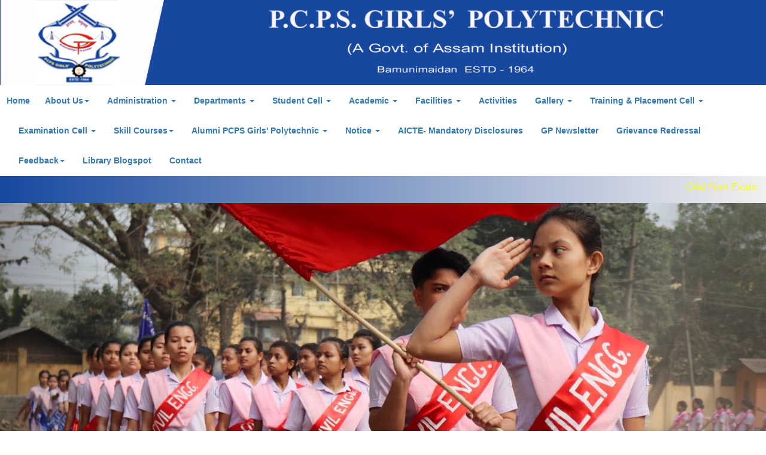

--- FILE ---
content_type: text/html; charset=UTF-8
request_url: https://pcpsgirlspoly.org/
body_size: 6925
content:
<!DOCTYPE html>
<html lang="en">

<head>
    <title>P.C.P.S Girls' Polytechnic</title>
    <link rel="icon" type="image/png" href="img/icon.png">
    <meta charset="utf-8">
    <meta http-equiv="X-UA-Compatible" content="IE=edge">
    <meta name="viewport" content="width=device-width, initial-scale=1">
    <meta name="description" content="P.C.P.S Girls' Polytechnic (AICTE approved) is a premier State Govt. technical institute situated in Bamunimaidan, Guwahati, established in the year 1964.">
    <meta name="keyword" content="P.C.P.S Girls' Polytechnic">
    <link rel="stylesheet" href="vendor/fontawesome-5.15.4/css/all.css">
    <link href="css/bootstrap.css" rel="stylesheet" />
    <link href="css/custom.css" rel="stylesheet" />
    <script src="js/jquery-1.10.1.min.js"></script>
    <script src="js/bootstrap.min.js"></script>
    <script src="https://www.google.com/recaptcha/api.js" async defer></script>

</head>

<body>
    <div class="container-fluid">
        <div class="row">
                <img src="img/header.png" class="img img-responsive" width="100%"/>
        </div>

      

<div class="row">
    <nav class="navbar navbar-static">
        <div class="navbar-header">
            <button class="navbar-toggle" type="button" data-toggle="collapse" data-target=".js-navbar-collapse">
                <span class="sr-only">Toggle navigation</span>
                <span class="icon-bar"></span>
                <span class="icon-bar"></span>
                <span class="icon-bar"></span>
            </button>
            <a class="navbar-brand" href="index.php">Home</a>
        </div>

        <div class="collapse navbar-collapse js-navbar-collapse">
            <ul class="nav navbar-nav">
                <li class="dropdown ">
                    <a href="#" class="dropdown-toggle" data-toggle="dropdown">About Us<b class="caret"></b></a>
                    <ul class="dropdown-menu dropdown-menu-large drp-menu-left-0 row">
                        <li class="col-sm-12">
                            <ul>
                                <li class="dropdown-header">About Us</li>
                                <li><a href="about.php">PCPS&nbsp;Girls'&nbsp;Polytechnic</a></li>
                                <li><a href="principal.php">Pricipal's&nbsp;Message</a></li>                                                                
                            </ul>
                        </li>
                    </ul>
                </li>
                <li class="dropdown dropdown-large">
                    <a href="#" class="dropdown-toggle" data-toggle="dropdown">Administration <b class="caret"></b></a>

                    <ul class="dropdown-menu dropdown-menu-large row">
                        <li class="col-sm-5">
                            <ul>
                                <li class="dropdown-header">Administration</li>
                                <li><a href="organizational.php">Organizational&nbsp;Chart</a></li>
                                <li><a href="governing.php">Governing Body</a></li> 
                                <li><a href="">RTI Cell</a></li> 
                                <li><a href="all_reports.php?r=1">Audit Reports</a></li>                                                  
                                <li><a href="exam_rule.php">Rules&nbsp;of&nbsp;Discipline</a></li>  
                                <li><a href="staff.php">Office&nbsp;Staff</a></li>  
                            </ul>
                        </li>
                        <li class="col-sm-7">
                            <ul>
                                <li class="dropdown-header">Committees & Cells</li>
                                                                    <li><a href="cells.php?r=23" class="white-space-nowrap">Committee for SC/ST</a></li>
                                                                    <li><a href="cells.php?r=22" class="white-space-nowrap">Grievance Redressal Committee</a></li>
                                                                    <li><a href="cells.php?r=20" class="white-space-nowrap">Hostel Management Committee</a></li>
                                                                    <li><a href="cells.php?r=19" class="white-space-nowrap">Community Development Cell </a></li>
                                                                    <li><a href="cells.php?r=18" class="white-space-nowrap">Entrepreneurship Development Cell </a></li>
                                                                    <li><a href="cells.php?r=15" class="white-space-nowrap">Alumni Cell</a></li>
                                                                    <li><a href="cells.php?r=14" class="white-space-nowrap">Training and Placement Cell</a></li>
                                                                    <li><a href="cells.php?r=10" class="white-space-nowrap">Institute Development Committee</a></li>
                                                                    <li><a href="cells.php?r=6" class="white-space-nowrap">Campus Development Committee</a></li>
                                                                    <li><a href="cells.php?r=1" class="white-space-nowrap">Anti-Ragging Committee</a></li>
                                                            </ul>
                        </li>
                    </ul>
                </li>
                <li class="dropdown ">
                    <a href="#" class="dropdown-toggle" data-toggle="dropdown">Departments <b class="caret"></b></a>
                    <ul class="dropdown-menu dropdown-menu-large drp-menu-left-0 row">
                        <li class="col-sm-12">
                            <ul>
                            <li class="dropdown-header">Departments</li>
                                                                    <li><a href="department.php?r=13" class="white-space-nowrap">Civil Engineering</a></li>
                                                                    <li><a href="department.php?r=14" class="white-space-nowrap">Architectural Assistantship</a></li>
                                                                    <li><a href="department.php?r=15" class="white-space-nowrap">Computer Engineering</a></li>
                                                                    <li><a href="department.php?r=16" class="white-space-nowrap">Modern Office Management</a></li>
                                                                    <li><a href="department.php?r=17" class="white-space-nowrap">Humanities</a></li>
                                                                    <li><a href="department.php?r=18" class="white-space-nowrap">Chemistry</a></li>
                                                                    <li><a href="department.php?r=19" class="white-space-nowrap">Physics</a></li>
                                                                    <li><a href="department.php?r=20" class="white-space-nowrap">Mathematics</a></li>
                                                                    <li><a href="department.php?r=22" class="white-space-nowrap">Workshop</a></li>
                                                                    <li><a href="department.php?r=24" class="white-space-nowrap">Principal, PCPS Girls' Polytechnic </a></li>
                                                            
                            </ul>
                        </li>
                    </ul>
                </li>
                <li class="dropdown ">
                    <a href="#" class="dropdown-toggle" data-toggle="dropdown">Student Cell <b class="caret"></b></a>
                    <ul class="dropdown-menu dropdown-menu-large drp-menu-left-0 row">
                        <li class="col-sm-12">
                            <ul>
                                <li class="dropdown-header">Student Cell</li>
                                <li><a href="student_info.php?r=4">Student&nbsp;Information</a></li>
                                <li><a href="all_student_zone.php?r=4">ISTE&nbsp;Student&nbsp;Chapter</a></li>
                                <li><a href="all_student_zone.php?r=5">Student&nbsp;Innovation&nbsp;Centre </a></li>     
                                <li><a href="all_student_zone.php?r=6">NCC&nbsp;Unit</a></li>                                         
                            </ul>
                        </li>
                    </ul>
                </li>
                <li class="dropdown dropdown-large">
                    <a href="#" class="dropdown-toggle" data-toggle="dropdown">Academic <b class="caret"></b></a>

                    <ul class="dropdown-menu dropdown-menu-large row">
                        <li class="col-sm-6">
                            <ul>
                                <li class="dropdown-header">Academic</li>
                                <li><a href="information_brochure_for_polytechnic_compressed.pdf" target="_blank">Admission&nbsp;Process</a></li>
                                <li><a href="acrredition.php">Accreditation &nbsp;Status</a></li>
                                <li><a href="memorandum.php">Memorandum&nbsp;of&nbsp;Understanding</a></li>
                                <li><a href="all_academic.php">Academic Calendar</a></li>
                            </ul>
                        </li>
                        <li class="col-sm-6">
                            <ul>
                                <li class="dropdown-header">Recognition</li>
                                <li><a href="recognitions.php?r=SCTE">SCTE</a></li>
                                <li><a href="recognitions.php?r=AICTE">AICTE</a></li>
                                <li><a href="recognitions.php?r=AISHE">AISHE</a></li>
                            </ul>
                        </li>
                    </ul>
                </li>
                <li class="dropdown ">
                    <a href="#" class="dropdown-toggle" data-toggle="dropdown">Facilities <b class="caret"></b></a>
                    <ul class="dropdown-menu dropdown-menu-large drp-menu-left-0 row">
                        <li class="col-sm-12">
                            <ul>
                                <li class="dropdown-header">Facilities</li>
                                <li><a href="library.php">Library</a></li>
                                <li><a href="hostel.php">Hostel</a></li>
                                <li><a href="auditorium.php">Auditorium</a></li> 
                                <li><a href="hospital.php">Conference&nbsp;Hall</a></li> 
                                <li><a href="other.php">Playground</a></li>     
                                <li><a href="other2.php">Other Facilities</a></li>                                            
                            </ul>
                        </li>
                    </ul>
                </li>
                <li><a href="all_activites.php">Activities</a></li>
                <li class="dropdown ">
                    <a href="#" class="dropdown-toggle" data-toggle="dropdown">Gallery <b class="caret"></b></a>
                    <ul class="dropdown-menu dropdown-menu-large drp-menu-left-0 row">
                        <li class="col-sm-12">
                            <ul>  
                                <li class="dropdown-header">Gallery</li>                             
                                <li><a href="gallery.php">Photo Gallery</a></li>
                                <li><a href="video_gallery.php">Video Gallery</a></li>
                            </ul>
                        </li>
                    </ul>
                </li>
                <li class="dropdown">
                    <a href="#" class="dropdown-toggle" data-toggle="dropdown">Training&nbsp;&&nbsp;Placement&nbsp;Cell <b class="caret"></b></a>
                    <ul class="dropdown-menu dropdown-menu-large drp-menu-left-0 row">
                        <li class="col-sm-12">
                            <ul>
                                <li class="dropdown-header">Training&nbsp;&&nbsp;Placement&nbsp;Cell</li>
                                <li><a href="about_tp.php" class="white-space-nowrap">About TP Cell</a></li>
                                <li><a href="all_campus_interview.php" class="white-space-nowrap">Campus&nbsp;Interview&nbsp;Placement</a></li>
                                <li><a href="pre_place.php" class="white-space-nowrap">Previous Placement</a></li>
                                <li><a href="all_industrial_interact.php" class="white-space-nowrap">Industrial Interaction</a></li>
                                <li><a href="all_internship.php">Internship</a></li>
                                <li><a href="highereducation.php" class="white-space-nowrap">Higher Education Institutions </a></li>
                            </ul>
                        </li>
                    </ul>
                </li>
                <li class="dropdown" >
                    <a href="#" class="dropdown-toggle" data-toggle="dropdown" >Examination Cell <b class="caret"></b></a>
                    <ul class="dropdown-menu dropdown-menu-large drp-menu-left-0 row">
                        <li class="col-sm-12">
                            <ul>
                                <li class="dropdown-header">Examination Cell</li>
                                <li><a href="exam_all_news.php">Notifications</a></li>
                                <li><a href="exam_routines.php" class="white-space-nowrap" >Exam Routine</a></li>
                                <li><a href="exam_member.php" class="white-space-nowrap">Exam Cell Members</a></li>
                                <li><a href="results.php">Exam Results</a></li>
                                <li><a href="question_paper.php">Previous&nbsp;Year's&nbsp;Question&nbsp;Paper</a></li>
                            </ul>
                        </li>
                    </ul>
                </li>
                <li class="dropdown" >
                    <a href="#" class="dropdown-toggle" data-toggle="dropdown">Skill Courses<b class="caret"></b></a>
                    <ul class="dropdown-menu dropdown-menu-large drp-menu-left-0 row">
                        <li class="col-sm-12">
                            <ul>
                                <li class="dropdown-header">Skill&nbsp;Courses</li>
                                <li><a href="skill_course.php">About&nbsp;Skill&nbsp;Courses</a></li>
                            </ul>
                        </li>
                    </ul>
                </li>
                <li class="dropdown" >
                    <a href="#" class="dropdown-toggle" data-toggle="dropdown">Alumni PCPS&nbsp;Girls'&nbsp;Polytechnic <b class="caret"></b></a>
                    <ul class="dropdown-menu dropdown-menu-large drp-menu-left-0 row">
                        <li class="col-sm-12">
                            <ul>
                                <li class="dropdown-header">Alumni PCPS&nbsp;Girls'&nbsp;Polytechnic</li>
                                <li><a href="alumni_assoc.php">About&nbsp;PCPS&nbsp;Girls'&nbsp;Polytechnic&nbsp;Alumni</a></li>
                                <li><a href="alumni_activity.php">Activities&nbsp;of&nbsp;Alumni&nbsp;Cell </a></li>
                                <li><a href="alumni_reg.php">Alumni&nbsp;Registration</a></li>
                            </ul>
                        </li>
                    </ul>
                </li>
                <li class="dropdown ">
                    <a href="#" class="dropdown-toggle" data-toggle="dropdown">Notice <b class="caret"></b></a>
                    <ul class="dropdown-menu dropdown-menu-large drp-menu-left-0 row">
                        <li class="col-sm-12">
                            <ul>
                                <li class="dropdown-header">Notice</li>
                                <li><a href="all_news.php" class="white-space-nowrap">News & Notifications</a></li>
                                <li><a href="all_event.php">Events</a></li>
                                <li><a href="all_tender.php">Tender</a></li>
                            </ul>
                        </li>
                    </ul>
                </li>
                <li><a href="#">AICTE- Mandatory Disclosures</a></li>
                <li><a href="newsletter.php">GP Newsletter</a></li>
                <li><a href="https://pcpsgirlspoly.edugrievance.com/" target="_blank">Grievance Redressal</a></li>
                 <li class="dropdown ">
                    <a href="#" class="dropdown-toggle" data-toggle="dropdown">Feedback<b class="caret"></b></a>
                    <ul class="dropdown-menu dropdown-menu-large drp-menu-left-0 row">
                        <li class="col-sm-12">
                            <ul>
                                <li class="dropdown-header">Students&nbsp;Feedback</li>
                                <li><a href="verify_student.php">Civil&nbsp;Engineerings&nbsp;Students</a></li>
                                <li><a href="verify_student.php">Architectural&nbsp;Assistantship&nbsp;Students</a></li>
                                <li><a href="verify_student.php">Computer&nbsp;Engineerings&nbsp;Students</a></li>
                                <li><a href="verify_student.php">MOM&nbsp;Students</a></li>
                                <li class="dropdown-header">Others&nbsp;Feedback</li>
                                <li><a href="verify_alumni.php">Alumni&nbsp;Feedback</a></li>
                                <li><a href="verify_teacher.php">Faculties&nbsp;Feedback</a></li>
                                <li><a href="verify_others.php">Parents&nbsp;Feedback</a></li>
                                
                            </ul>
                        </li>
                    </ul>
                </li>
                <li><a href="https://pcpslibrary.blogspot.com/" target="_blank">Library Blogspot</a></li>
                <li><a href="contact.php">Contact</a></li>
            </ul>

        </div><!-- /.nav-collapse -->
    </nav>
</div>
    <div class="row">
            <style>
                    .blink_me {
                        animation: blinker 1s linear infinite;
                    }

                    @keyframes blinker {
                        50% {
                            opacity: 0;
                        }
                    }
                </style>

            <div class="col-sm-12 col-xs-12" style="background-image: linear-gradient(to right, #17489F, #f2f0ef);">
                
                <marquee behavior="scroll" scrollamount="3" direction="left">
                    <h5 style="margin-top: 10px; font-size:17px;" onmouseover="this.stop();" onmouseout="this.start();">
                    <a href='news.php?r=58' style='color: #f7ff0a;'><img src='img/nw.gif' style='height:20px'>&nbsp;Odd Sem Exam routine (2025-2026) </a>&emsp;||&emsp;<a href='news.php?r=55' style='color: #f7ff0a;'><img src='img/nw.gif' style='height:20px'>&nbsp;Notice for 2nd round Spot Admission 2025</a>&emsp;||&emsp;<a href='news.php?r=53' style='color: #f7ff0a;'>Odd Semester Routine 2025</a>&emsp;||&emsp;<a href='news.php?r=51' style='color: #f7ff0a;'>Registration certificate of 2024-25 batch students </a>&emsp;||&emsp;<a href='news.php?r=49' style='color: #f7ff0a;'>New uniform update</a>&emsp;||&emsp;<a href='news.php?r=48' style='color: #f7ff0a;'>Results declared</a>&emsp;||&emsp;<a href='news.php?r=47' style='color: #f7ff0a;'>Anti-ragging Committee </a>&emsp;||&emsp;<a href='news.php?r=46' style='color: #f7ff0a;'>Anti-ragging Squad</a>&emsp;||&emsp;<a href='news.php?r=45' style='color: #f7ff0a;'>Student's Induction Program for 1st sem</a>&emsp;||&emsp;<a href='news.php?r=44' style='color: #f7ff0a;'>Spot Counselling admission list </a>&emsp;||&emsp; 
                    </h5>
                </marquee>
        
            </div>
</div>


      
<div class="row">
            <div id="myCarousel" class="carousel slide" data-ride="carousel">
                <!-- Indicators -->
                <ol class="carousel-indicators">
                </ol>
                <!-- Wrapper for slides -->
                <div class="carousel-inner">
                    <div class="item active">
                        <img src="img/slide4.jpg" class="img-responsive" alt="">
                    </div>
                    
                            <div class="item">
                                <img src="slide/1.jpg" class="img-responsive" >
                            </div>
                            <div class="item">
                                <img src="slide/13.jpg" class="img-responsive" >
                            </div>
                            <div class="item">
                                <img src="slide/17.jpg" class="img-responsive" >
                            </div>
                            <div class="item">
                                <img src="slide/15.jpg" class="img-responsive" >
                            </div>
                            <div class="item">
                                <img src="slide/5.jpg" class="img-responsive" >
                            </div>
                            <div class="item">
                                <img src="slide/9.jpg" class="img-responsive" >
                            </div>
                            <div class="item">
                                <img src="slide/10.jpg" class="img-responsive" >
                            </div>
                            <div class="item">
                                <img src="slide/11.jpg" class="img-responsive" >
                            </div>
                            <div class="item">
                                <img src="slide/12.jpg" class="img-responsive" >
                            </div> 
                </div>
                <!-- Left and right controls -->
                <a class="left carousel-control" href="#myCarousel" data-slide="prev">
                    <span class="sr-only">Previous</span>
                </a>
                <a class="right carousel-control" href="#myCarousel" data-slide="next">
                    <span class="sr-only">Next</span>
                </a>
            </div>
    </div>

<div class="row" style="margin-top: 10px;">
                <strong>
                    <h2 style="font-weight: bold;" align="center">
                        About P.C.P.S. Girls' Polytechnic
                    </h2>
                </strong>
                <hr style="border-top: 4px solid #17489F;">
            <div class="col-lg-8">
                <p style=" font-size:17px; text-align: justify;">
                    &nbsp;&nbsp;&nbsp;&nbsp;&nbsp; 	
                    The Girls’ Polytechnic, Bamunimaidan, Guwahati, which was established in the year 1964, is a Diploma level technical institute run by the Govt. of Assam under the Directorate of Technical Education, Assam and is affiliated to the State Council for Technical Education, Assam. All the courses are recognized by All India Council for Technical Education (A.I.C.T.E), Ministry of Human Resources and Development, Government of India.. This is the oldest technical institution in the North East Region of India for women offering three years Diploma course in four different disciplines. The institute has been playing an important role in the field of spreading technical education among women.<br>&nbsp;&nbsp;&nbsp;&nbsp;&nbsp; 	&nbsp;&nbsp;&nbsp;&nbsp;&nbsp; 	In the Year 2004, Girls’ Polytechnic was renamed as Padmashree Chandra Prabha Saikiani Girls’ Polytechnic by the Govt. Assam. It is situated at the heart of the Guwahati city. It is well connected to both the railway station (3 Km.) and airport (28Km.). Moreover, Guwahati is the gateway to the North-Eastern Region of India and is well connected to all other sister states namely, Mizoram, Manipur, Nagaland, Meghalaya, Arunachal Pradesh and Tripura. 
                </p>
                <a href="about.php" class="pull-right">Read more . . . .</a>
            </div>
                <div class="col-md-4">
                    <div class="panel panel-default">
                        <div class="panel-heading" style="color: #000; ">
                            <h3 class="panel-title text-center" style="font-size: 20px;  font-weight: 700;">News & Notifications</h3>
                        </div>
                        <marquee behavior="scroll" direction="up" height="250px" onmouseover="this.stop();" onmouseout="this.start();" scrollamount="3">

                            <ul class="list-group">
                                <li class="list-group-item">
                                        <a href="news.php?r=58" style="font-size:16px;"><i class="fas fa-star" style="color: #f2d015;"></i> Odd Sem Exam routine (2025-2026)  (Published On: 11/11/2025)</a>
                                    </li><li class="list-group-item">
                                        <a href="news.php?r=55" style="font-size:16px;"><i class="fas fa-star" style="color: #f2d015;"></i> Notice for 2nd round Spot Admission 2025 (Published On: 07/09/2025)</a>
                                    </li><li class="list-group-item">
                                        <a href="news.php?r=53" style="font-size:16px;"><i class="fas fa-star" style="color: #f2d015;"></i> Odd Semester Routine 2025 (Published On: 29/08/2025)</a>
                                    </li><li class="list-group-item">
                                        <a href="news.php?r=51" style="font-size:16px;"><i class="fas fa-star" style="color: #f2d015;"></i> Registration certificate of 2024-25 batch students  (Published On: 25/08/2025)</a>
                                    </li><li class="list-group-item">
                                        <a href="news.php?r=49" style="font-size:16px;"><i class="fas fa-star" style="color: #f2d015;"></i> New uniform update (Published On: 19/08/2025)</a>
                                    </li><li class="list-group-item">
                                        <a href="news.php?r=48" style="font-size:16px;"><i class="fas fa-star" style="color: #f2d015;"></i> Results declared (Published On: 19/08/2025)</a>
                                    </li><li class="list-group-item">
                                        <a href="news.php?r=47" style="font-size:16px;"><i class="fas fa-star" style="color: #f2d015;"></i> Anti-ragging Committee  (Published On: 19/08/2025)</a>
                                    </li><li class="list-group-item">
                                        <a href="news.php?r=46" style="font-size:16px;"><i class="fas fa-star" style="color: #f2d015;"></i> Anti-ragging Squad (Published On: 19/08/2025)</a>
                                    </li><li class="list-group-item">
                                        <a href="news.php?r=45" style="font-size:16px;"><i class="fas fa-star" style="color: #f2d015;"></i> Student's Induction Program for 1st sem (Published On: 14/08/2025)</a>
                                    </li><li class="list-group-item">
                                        <a href="news.php?r=44" style="font-size:16px;"><i class="fas fa-star" style="color: #f2d015;"></i> Spot Counselling admission list  (Published On: 13/08/2025)</a>
                                    </li><li class="list-group-item">
                                        <a href="news.php?r=43" style="font-size:16px;"><i class="fas fa-star" style="color: #f2d015;"></i> Branch wise vacancy list for spot admission  (Published On: 11/08/2025)</a>
                                    </li><li class="list-group-item">
                                        <a href="news.php?r=42" style="font-size:16px;"><i class="fas fa-star" style="color: #f2d015;"></i> Notice Inviting Quotation  (Published On: 11/08/2025)</a>
                                    </li><li class="list-group-item">
                                        <a href="news.php?r=39" style="font-size:16px;"><i class="fas fa-star" style="color: #f2d015;"></i> Tentative vacancy list across all Government Polytechnic Institutions of Assam for  the Spot Rounds of Counselling for Polytechnic Admission - 2025 (Published On: 10/08/2025)</a>
                                    </li><li class="list-group-item">
                                        <a href="news.php?r=38" style="font-size:16px;"><i class="fas fa-star" style="color: #f2d015;"></i> 1st sem hostel list (Published On: 08/08/2025)</a>
                                    </li><li class="list-group-item">
                                        <a href="news.php?r=37" style="font-size:16px;"><i class="fas fa-star" style="color: #f2d015;"></i> Guidelines and Schedule for Spot Round Counselling (Published On: 08/08/2025)</a>
                                    </li>                            </ul>
                        </marquee>
                        <a href="all_news.php" class="btn"><b>View more . . . .</b></a>
                    </div>
                </div>
</div>

<div class="row" style="z-index: 10;position: relative;">
    <div class="col-sm-12">
        <div class="">
            <div class="row">
                <div class="col-md-4">
                        <h3 class="panel-title" style="font-size: 24px;  font-weight: 700;">Vision & Mission of P.C.P.S /////</h3>
                        <br>
                        <h4><b>Vision of the Institute:</b></h4>
                        <p style="line-height: 25px;">
                        To be a pioneer in developing skills and professional competencies through value-based education among girl students, leading to women empowerment.
                        </p>
                        <br>
                        <h4><b>Mission of the Institute:</b></h4>
                        <p style="line-height: 25px;">
                        <i class="fa fa-arrow-circle-right" aria-hidden="true" style="color:#013cc8;"></i>
                        To establish itself as a center of excellence in outcome-based education for women, fostering their academic and professional growth.<br>
                        <i class="fa fa-arrow-circle-right" aria-hidden="true" style="color:#013cc8;"></i>
                        To impart advanced technical skills that enable students to serve effectively and efficiently in diverse global sectors.<br>
                        <i class="fa fa-arrow-circle-right" aria-hidden="true" style="color:#013cc8;"></i>
                        To prepare industry-competent engineers through active industry–institute interaction and the promotion of entrepreneurship.<br>
                        <i class="fa fa-arrow-circle-right" aria-hidden="true" style="color:#013cc8;"></i>
                        To inculcate social responsibility and motivate students toward lifelong learning, ensuring sustained professional and personal development.</p>
                </div>
                <div class="col-md-5">
                    <div class="panel panel-default" style="border:none;">
                        <div class="panel-heading" style="color: #fff;background: #17489F; ">
                            <h3 class="panel-title" style="font-size: 20px;  font-weight: 700;">From Principal Desk</h3>
                        </div>
                        
                            <center>&nbsp;<img src="princi_profile/3.jpg" class="img-responsive img-circle" alt="" style="width:210px"></center>
                            <div style="padding: 15px;font-size: 16px;">
                            <center><strong>Dr.Nazrul Haque</strong></center>
                                <p style="text-align:justify">The Girls&rsquo; Polytechnic, Bamunimaidan, Guwahati, which was established in the year 1964, is a Diploma level technical institute run by the Govt. of Assam under the Directorate of Technical Education, Assam and is affiliated to the State Council for Technical Education, Assam. All the courses are recognized by All India Council for Technical Education (A.I.C.T.E), Ministry of Human Resources and Development, Government of India.. This is the oldest technical ins...</div>                        <div class="panel-heading" style="color: #fff;background: #17489F; ">
                        <center><a href="principal.php" class="panel-title" style="font-weight: 700;">Read more</a></center>
                        </div>
                    </div>
                </div>
                <div class="col-md-3">
                    <div class="panel panel-default">
                        <div class="panel-heading" style="color: #000; ">
                            <h3 class="panel-title text-center" style="font-size: 20px;  font-weight: 700;">Upcoming Events</h3>
                        </div>
                        <marquee behavior="scroll" direction="up" height="400px" onmouseover="this.stop();" onmouseout="this.start();" scrollamount="3">
                                                            </marquee>
                        <a href="all_event.php" class="btn"><b>View more . . . .</b></a>
                    </div>
                </div>
            <div class="clearfix"></div>
                <br>
                <br>
                <br>
            </div>
        </div>
    </div>
</div>

<div class="row home-photo-gallery">
    <div class="col-sm-12">
        <div style="text-align: center; margin-bottom: 15px; color: white;">
        <strong>
            <h1 style="text-align: center; color: #fff; margin-top: 40px;">
                Gallery
            </h1>
        </strong>
        <hr style="border-top: 4px solid #FE7E12;">
        </div>
        <div class="row">
            
                <div class="col-sm-3 " style="padding-bottom: 10px;">
                    <img src="pg/69.jpg" class="img-responsive gallery-image" alt="" style="height: 20%;">
                </div> 
                <div class="col-sm-3 " style="padding-bottom: 10px;">
                    <img src="pg/50.jpeg" class="img-responsive gallery-image" alt="" style="height: 20%;">
                </div> 
                <div class="col-sm-3 " style="padding-bottom: 10px;">
                    <img src="pg/76.jpeg" class="img-responsive gallery-image" alt="" style="height: 20%;">
                </div> 
                <div class="col-sm-3 " style="padding-bottom: 10px;">
                    <img src="pg/77.jpeg" class="img-responsive gallery-image" alt="" style="height: 20%;">
                </div>             <div class="col-sm-12 text-center">
                <br>
                <a href="gallery.php" class="btn btn-success">More</a>
            </div>
        </div>
    </div>
</div>

<div class="row" style="padding-bottom: 40px;">
    <div class="col-sm-12" style="text-align: center;">
    <strong>
        <h2 style="font-family: 'Times New Roman', Times, serif; font-weight: bold;">
              Current Initiatives
         </h2>
    </strong>
    </div>
    <div class="col-sm-12">
        <hr style="border-top: 4px solid #17489F;">
        
            <div class="col-sm-4">
                <div style="text-align: center;">
                    <img src="activites/6.jpeg" style="height: 235px; max-width: 100%;" alt="">
                </div>
                <div class="col-xs-12">
                    <h4>
                        <b>Workshop on Digital Design and 3D printi...  </b>
                    </h4>
                    <p style="text-align: justify;line-height: 25px;margin-bottom: 20px;"></p>
                    
                    <a href="activites.php?r=6" class="btn btn-success btn-xs pull-right"> Details</a>
                </div>
                <p>&nbsp;</p>
            </div>
            <div class="col-sm-4">
                <div style="text-align: center;">
                    <img src="activites/5.jpeg" style="height: 235px; max-width: 100%;" alt="">
                </div>
                <div class="col-xs-12">
                    <h4>
                        <b>TTL workshop visit by DTE...  </b>
                    </h4>
                    <p style="text-align: justify;line-height: 25px;margin-bottom: 20px;"></p>
                    
                    <a href="activites.php?r=5" class="btn btn-success btn-xs pull-right"> Details</a>
                </div>
                <p>&nbsp;</p>
            </div>
            <div class="col-sm-4">
                <div style="text-align: center;">
                    <img src="activites/4.jpeg" style="height: 235px; max-width: 100%;" alt="">
                </div>
                <div class="col-xs-12">
                    <h4>
                        <b>Workshop on 3D printing...  </b>
                    </h4>
                    <p style="text-align: justify;line-height: 25px;margin-bottom: 20px;"></p>
                    
                    <a href="activites.php?r=4" class="btn btn-success btn-xs pull-right"> Details</a>
                </div>
                <p>&nbsp;</p>
            </div>    </div>
</div>

<div class="row" style="margin-top: 30px;">
    <div class="col-xs-12">
        <iframe src="https://www.google.com/maps/embed?pb=!1m18!1m12!1m3!1d3580.448825611637!2d91.77697047449324!3d26.18207419110909!2m3!1f0!2f0!3f0!3m2!1i1024!2i768!4f13.1!3m3!1m2!1s0x375a59a48e53ca01%3A0x418113905a07d9d7!2sPCPS%20Girls&#39;%20Polytechnic!5e0!3m2!1sen!2sin!4v1732182660974!5m2!1sen!2sin" width="100%" height="300" style="border:0; max-width: 100%;" allowfullscreen="" loading="lazy"></iframe>
    </div>
</div>


<div class="row">
    <div class="col-xs-12" style="background: #17489F; color: #fff;">
        <div style="margin: 20px auto;">
            <div class="row">
                <div class="col-sm-4">
                <h4 style="text-align: center;"><b>Quick Links </b></h4>
                    <p>
                        <a href="about.php" class="footer_a"><i class="fas fa-arrow-circle-right" style="color:white"></i> About Us</a>
                    </p>
                    <p>
                        <a href="vision.php" class="footer_a"><i class="fas fa-arrow-circle-right" style="color:white"></i> Vision & Mission</a>
                    </p>
                    <p>
                        <a href="gallery.php" class="footer_a"><i class="fas fa-arrow-circle-right" style="color:white"></i> Photo Gallery</a>
                    </p>
                    <p>
                        <a href="video_gallery.php" class="footer_a"><i class="fas fa-arrow-circle-right" style="color:white"></i> Video Gallery</a>
                    </p>
                    <p>
                        <a href="results.php" class="footer_a"><i class="fas fa-arrow-circle-right" style="color:white"></i> Results</a>
                    </p>
                    <p>
                        <a href="alumni_reg.php" class="footer_a"><i class="fas fa-arrow-circle-right" style="color:white"></i> Alumni Registration Form</a>
                    </p>
                    
                    <p>
                        <a href="map.php" class="footer_a"><i class="fas fa-arrow-circle-right" style="color:white"></i> Campus Map</a><br>
                    </p>
                    <p>
                        <a href="contact.php" class="footer_a"><i class="fas fa-arrow-circle-right"  style="color:white"></i> Contact Us</a><br>
                    </p>
                    
                </div>
                <div class="col-sm-4">
                <h4 style="text-align: center;"><b>Important Links </b></h4>
                    <p>
                        <a href="https://rtionline.gov.in/" class="footer_a" target="_blank"><i class="fas fa-link" style="color:white"></i> Right to Information (RTI)</a>
                    </p> 
                    <p>
                        <a href="https://directorateofhighereducation.assam.gov.in/" class="footer_a" target="_blank"><i class="fas fa-link" style="color:white"></i> Directorate Of Higher Education (DHE), Assam</a>
                    </p>
                    <p>
                        <a href="https://www.aicte-india.org/" class="footer_a" target="_blank"><i class="fas fa-link" style="color:white"></i> All India Council for Technical Education (AICTE)</a>
                    </p>
                    <p>
                        <a href="http://www.isteonline.in/" class="footer_a" target="_blank"><i class="fas fa-link" style="color:white"></i> Indian Society for Technical Education (ISTE)</a>
                    </p>
                    <p>
                        <a href="https://dte.assam.gov.in/" class="footer_a" target="_blank"><i class="fas fa-link" style="color:white"></i> Directorate of Technical Education (DTE)</a>
                    </p>
                    <p>
                        <a href="https://www.ugc.gov.in/" class="footer_a" target="_blank"><i class="fas fa-link" style="color:white"></i> University Grants Commission (UGC)</a>
                    </p>
                    <p>
                        <a href="https://gauhati.ac.in/" class="footer_a" target="_blank"><i class="fas fa-link" style="color:white"></i> Gauhati University (GU)</a>
                    </p>
                    <p>
                        <a href="https://kkhsou.ac.in/web/" class="footer_a" target="_blank"><i class="fas fa-link" style="color:white"></i> Krishna Kanta Handiqui State Open University (KKHSOU)</a>
                    </p>
                </div>
                
                <div class="col-sm-4">
                <h4 style="text-align: center;"><b>Important Links </b></h4>
                    <p>
                        <a href="https://www.antiragging.in/" class="footer_a" target="_blank"><i class="fas fa-link" style="color:white"></i> Anti Ragging</a>
                    </p>
                    <p>
                        <a href="https://swayam.gov.in/" class="footer_a" target="_blank"><i class="fas fa-link" style="color:white"></i> SWAYAM Portal </a>
                    </p>
                    <p>
                        <a href="https://ndl.iitkgp.ac.in/" class="footer_a" target="_blank"><i class="fas fa-link" style="color:white"></i> National Digital Library of India (NDL)</a>
                    </p>
                    <p>
                        <a href="https://nptel.ac.in/" class="footer_a" target="_blank"><i class="fas fa-link" style="color:white"></i> National Programme on Technology Enhanced Learning (NPTEL)</a>
                    </p>
                    <p>
                        <a href="https://assam.gov.in/" class="footer_a" target="_blank"><i class="fas fa-link" style="color:white"></i> Government of Assam</a>
                    </p>
                    <p>
                        <a href="https://pcpsgirlspoly.edugrievance.com/" class="footer_a" target="_blank"><i class="fas fa-link" style="color:white"></i> Online Grievances</a>
                    </p>
                    <p>
                        <a href="https://scholarships.gov.in/" class="footer_a" target="_blank"><i class="fas fa-link" style="color:white"></i> National Scholarship</a>
                    </p>
                </div>
            </div>
        </div>
    </div>
    <div class="col-xs-12" style="background: #17489F;text-align: center;color: #fff;border-top: 2px solid;">
              <!-- hitwebcounter Code START 
            Visitor Number   <a href="https://www.hitwebcounter.com" target="_blank">
                <img src="https://hitwebcounter.com/counter/counter.php?page=21384720&style=0011&nbdigits=8&type=page&initCount=1000" title="Counter Widget" Alt="Visit counter For Websites"   border="0" /></a>-->
    <h5 style="padding: 10px;">
            
             

                &copy; P.C.P.S. Girls' Polytechnic @ 2026 | <a href="https://pisitsolutions.com/" target="_blank" style="color:#fff">Website Designed &amp; Developed by PIS IT Solutions Private Limited</a>
        </h5>
    </div>
</div>
    </div>
</div>

--- FILE ---
content_type: text/css
request_url: https://pcpsgirlspoly.org/css/custom.css
body_size: 955
content:
.upcoming-set{
    margin-bottom: 10px;
}

.upcoming-event{
    background: #68cc68;;
    color: #fff;
    padding-top: 20px;
    padding-bottom: 20px;
    
}

.upcoming-details{
    padding: 9px 14px;
}

.home-middle{
    border: 1px solid #e1e1e8;
    margin-top: 40px;
    background: #fff;
}

.home-student-login{
    border: 1px solid #e1e1e8;
}

.gallery-image{
    padding: 6px;
    border: 20px solid #fc7a09;
}

.home-photo-gallery{
    background: #17489F;
    padding: 40px 0;
    top: -40px;
    position: relative;
    z-index: 1;
}
.navbar-brand {
    font-size: 14px;
    padding: 15px 10px;
    height: auto;
    border-right: none !important;
}
.navbar-default .navbar-nav > li > a {
    font-size: 12px;
    padding: 13px 10px;
}
.navbar {
    min-height: auto;
    font-weight: bold;
}

.footer_a{
    text-decoration: none !important;
    color: #fff !important;
}

/* large menu */
.dropdown-large {
  position: static !important;
}
.dropdown-menu-large {
  margin-left: 16px;
  margin-right: 16px;
  padding: 20px 0px;
}
.dropdown-menu-large > li > ul {
  padding: 0;
  margin: 0;
}
.dropdown-menu-large > li > ul > li {
  list-style: none;
}
.dropdown-menu-large > li > ul > li > a {
  display: block;
  padding: 3px 20px;
  clear: both;
  font-weight: normal;
  line-height: 1.428571429;
  color: #333333;
  white-space: normal;
}
.dropdown-menu-large > li ul > li > a:hover,
.dropdown-menu-large > li ul > li > a:focus {
  text-decoration: none;
  color: #262626;
  background-color: #f5f5f5;
}
.dropdown-menu-large .disabled > a,
.dropdown-menu-large .disabled > a:hover,
.dropdown-menu-large .disabled > a:focus {
  color: #999999;
}
.dropdown-menu-large .disabled > a:hover,
.dropdown-menu-large .disabled > a:focus {
  text-decoration: none;
  background-color: transparent;
  background-image: none;
  filter: progid:DXImageTransform.Microsoft.gradient(enabled = false);
  cursor: not-allowed;
}
.dropdown-menu-large .dropdown-header {
  color: #428bca;
  font-size: 18px;
}
@media (max-width: 768px) {
  .dropdown-menu-large {
    margin-left: 0 ;
    margin-right: 0 ;
  }
  .dropdown-menu-large > li {
    margin-bottom: 30px;
  }
  .dropdown-menu-large > li:last-child {
    margin-bottom: 0;
  }
  .dropdown-menu-large .dropdown-header {
    padding: 3px 15px !important;
  }
}


.drp-menu-left-0{
    margin-left: 0;
}
.white-space-nowrap{
    white-space: nowrap !important;
}
.dropdown-menu-large .dropdown-header {
    background: #17489F;
    color: #fff;
    font-size: 16px;
}
.navbar-default .navbar-nav > li > a {
    border-right: none;
}
/* large menu end*/



.sticky-bar {
        display: block;
        bottom: 15%;
        right: -10px;
        position: fixed;
        z-index: 1040;
        width: 184px;
}

.sticky-bar ul {
        margin: 0;
        padding: 0;
        list-style: none;
}

.sticky-bar ul li {
        background: #8C0001;
        border-radius: 4px 0 0 4px;
        margin: 4px;
        transition: all 0.2s ease-in;
        padding: 5px;
        height: 48px;
    }

.sticky-bar ul li img {
        float: left;
		padding-left: 5px;	
}

.sticky-bar .iit-label {
        padding-top: 7px;
        display: inline-block;
        padding-left: 15px;
}

.sticky-bar .iit-label-single {
        padding-top: 7px;
        display: inline-block;
        padding-left: 4px;
        vertical-align: text-top;
}

.sticky-bar ul li a {
        color: #FFF;
        font-size: 14px;
        line-height: 14px;
        font-weight: 600;
        letter-spacing: .5px;
}

.sticky-bar ul li:hover {
        margin-left: -120px;
        background: #f68220;
}

.sticky-bar .si-whatsapp:hover {
        background: transparent !important;
}

.int-sticky-bar {
        width: 309px;
        right: -258px;
}

.int-sticky-bar.sticky-bar ul li.int-whatsapp:hover {
        margin-left: -240px;
}

.dept{
  margin: .2rem;
}
